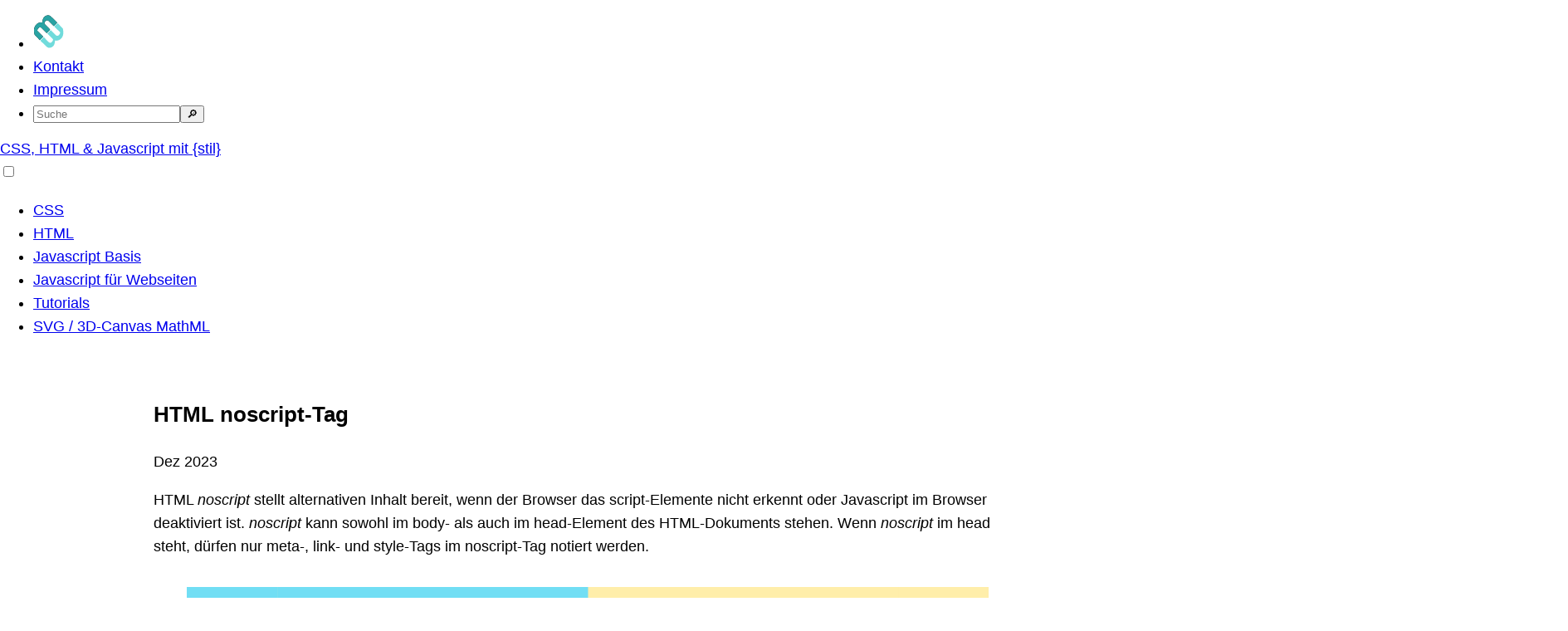

--- FILE ---
content_type: text/html; charset=UTF-8
request_url: https://www.mediaevent.de/html/noscript.html
body_size: 8045
content:
<!DOCTYPE html>
<html lang="de">
<head>
	<meta charset="utf-8">
	<link rel="canonical" href="https://www.mediaevent.de/html/noscript.html">
	<link rel="alternate" href="https://www.mediaevent.de/html/noscript.html" hreflang="de-DE">
	<title>HTML noscript-Tag – Fallback-Inhalt, wenn JavaScript nicht unterstützt wird | mediaevent.de</title>
	<meta name="description" content="Das noscript-Element stellt alternativen Inhalt (»Fallback«) für Browser zur Verfügung, die das script-Tag nicht erkennen oder in denen Javascript deaktiviert ist.">

<meta name="viewport" content="width=device-width,initial-scale=1.0,minimum-scale=1.0">
<meta name="color-scheme" content="light dark">

<link rel="stylesheet" type="text/css" media="screen" href="/dist/newstyle.css">

<script>var uuSymplr,allCookiesSymplr=document.cookie.split(";").map((e=>e.split("="))).reduce(((e,[i,o])=>({...e,[i.trim()]:decodeURIComponent(o)})),{});function createCookieSymplr(e,i){var o=e;if(void 0===(uuSymplr=allCookiesSymplr.uniqueUser)){let e=(Date.now()+window.navigator.userAgent+websiteSymplr).toString();uuSymplr=sha256(e),document.cookie=`uniqueUser=${uuSymplr};max-age=31536000;path=/;SameSite=Strict; Secure`}if(o){var u=allCookiesSymplr.uniqueUserLi;void 0===u&&(u=sha256(i),document.cookie=`uniqueUserLi=${u};max-age=31536000;path=/;SameSite=Strict; Secure`),uuSymplr=u}else document.cookie="uniqueUserLi=; max-age=0"}</script>
<script defer src="https://cdns.symplr.de/mediaevent.de/mediaevent.js"></script>

<link rel="apple-touch-icon" sizes="180x180" href="/apple-touch-icon.png">
<link rel="icon" type="image/png" sizes="32x32" href="/favicon-32x32.png">
<link rel="icon" type="image/png" sizes="16x16" href="/favicon-16x16.png">

<link rel="mask-icon" href="/safari-pinned-tab.svg" color="#5bbad5">
<meta name="msapplication-TileColor" content="#da532c">
<meta name="theme-color" content="#ffffff">

<script defer src="/dist/scripts.js"></script>

<style>
.demo {
	max-width: 360px;
	margin: auto;
	background: var(--me-dim-background);
	padding: 1rem;
}
</style>

<meta property="og:url" content="https://www.mediaevent.de/html/noscript.html">
<meta property="og:title" content="HTML noscript">
<meta property="og:description" content="Das noscript-Tag stellt alternativen Inhalt (»Fallback«) für Browser zur Verfügung, die das script-Tag nicht erkennen oder in denen Javascript deaktiviert ist.">
<meta property="og:type" content="website">
<meta property="og:image" content="https://www.mediaevent.de/html/svg/noscript.png">
<meta name="twitter:card" content="summary_large_image">
<meta name="twitter:domain" content="https://www.mediaevent.de">
<meta name="twitter:url" content="https://www.mediaevent.de/html/noscript.html">
<meta name="twitter:title" content="HTML noscript">
<meta name="twitter:description" content="Das noscript-Tag stellt alternativen Inhalt (»Fallback«) für Browser zur Verfügung, die das script-Tag nicht erkennen oder in denen Javascript deaktiviert ist.">
<meta name="twitter:image" content="https://www.mediaevent.de/html/svg/noscript.png">

<script type="application/ld+json">
{
"@context": "https://schema.org",
"@graph": [
	{
		"@type": "Article",
		"headline": "HTML noscript-Tag – Fallback-Inhalt, wenn JavaScript nicht unterstützt wird",
		"author": {
			"@type": "Person", "name": "U. Häßler", "url": "https://www.mediaevent.de/impressum.html"
		},
		"publisher": {
			"@type": "Organization","name": "MediaEvent",
			"logo": {
				"@type": "ImageObject",
				"url": "https://www.mediaevent.de/dist/mediaevent-logo.svg"
			}
		},
		"mainEntityOfPage": {
			"@type": "WebPage", "@id": "https://www.mediaevent.de/html/noscript.html"
		},
			
		"about": [
			{"@type": "Thing", "name": "Javascript in die Webseite einbinden",  "url":"https://www.mediaevent.de/html/script.html"},
			{"@type": "Thing", "name": "HTML template-Element – Vorlage für Javascript",  "url":"https://www.mediaevent.de/html/template.html"},
			{"@type": "Thing", "name": "HTML data: Maschinenlesbare Informationen",  "url":"https://www.mediaevent.de/html/data.html"}
		],
	
		"datePublished": "2008-05-12T12:00:00.000Z",
		"dateModified": "2025-12-30T00:00:00.000Z",
		"description": "Das noscript-Tag stellt alternativen Inhalt (»Fallback«) für Browser zur Verfügung, die das script-Tag nicht erkennen oder in denen Javascript deaktiviert ist.",
		"image": "https://www.mediaevent.de/html/svg/noscript.svg"
	},
	{
	"@type": "BreadcrumbList",
	"name": "Navigation Path",
	"itemListElement": [
		{
			"@type": "ListItem", "position": 1, "name": "Webdesign und Programmierung",
			"item": {
				"@type": "WebPage",
				"@id": "https://www.mediaevent.de/"
			}
		},
		{
			"@type": "ListItem", "position": 2, "name": "Javascript DOM (Document Object Model)",
			"item": {
				"@type": "WebPage",
				"@id": "https://www.mediaevent.de/javascript/document.html"
			}
		},
		{
			"@type": "ListItem", "position": 3,"name": "HTML noscript-Tag – Fallback-Inhalt, wenn JavaScript nicht unterstützt wird",
			"item": {
				"@type": "WebPage",
				"@id": "https://www.mediaevent.de/html/noscript.html"
			}
		}
	]}
]}
</script>


</head>
<body class="cat-html"> 
<layout-header>
	<div class="scroll-sentinel"></div>
	<div class="top-menu" id="top-menu">
		<ul class="reframe">
			<li><a href="/" rel="home"><img class="logo" src="/dist/mediaevent-logo.svg" width="40" height="40" alt="mediaevent logo"></a></li>
			<li><a href="/anfrage.html">Kontakt</a></li>
			<li><a href="/impressum.html">Impressum</a></li>
			<li>
				<form class="search" action="/scout/search.php" method="get">
					<input type="text" name="query" class="keyword" id="keyword" value="" placeholder="Suche" autocomplete="off">
					<button type="submit" class="button" value="Suche">🔎</button>
					<input type="hidden" name="search" value="1">
					<input type="hidden" name="s" value="1">
				</form>
			</li>
		</ul>
	</div>
	<header class="branding">
		<div class="site-title"><a href="/" rel="home">CSS, HTML &amp; Javascript mit {stil}</a></div>
	</header>
	<nav class="topbar">
		<input type="checkbox" id="hamburg">
		<label for="hamburg" class="hamburg">
			<span class="hamburg-line1"></span>
			<span class="hamburg-line2"></span>
			<span class="hamburg-line3"></span>
		</label>
		<ul class="drawer">
			<li class="menu-css"><a href="/css/">CSS</a></li>
			<li class="menu-html"><a href="/html/">HTML</a></li>
			<li class="menu-javascript-basis"><a href="/javascript/">Javascript <span>Basis</span></a></li>
			<li class="menu-javascript"><a href="/javascript/document.html">Javascript <span>für Webseiten</span></a></li>
			<li class="menu-tutorials"><a href="/tutorial/">Tutorials</a></li>
			<li class="menu-svg"><a href="/tutorial/svg.html">SVG / 3D-Canvas <span>MathML</span></a></li>
		</ul>
	</nav>
</layout-header>
<div id="spacer"></div>
	

<main>		
	<article class="entry-content">	
		<header class="entry-header">
			<h1>HTML noscript-Tag</h1>
			<time datetime="021-11-21T12:12:00.000Z">Dez 2023</time>
		
			<div class="excerpt">
				<p>HTML <em>noscript</em> stellt alternativen Inhalt bereit, wenn der Browser das script-Elemente nicht erkennt oder Javascript im Browser deaktiviert ist.
				<em>noscript</em> kann sowohl im body- als auch im head-Element des HTML-Dokuments stehen. Wenn <em>noscript</em> im head steht, dürfen nur meta-, link- und style-Tags im noscript-Tag notiert werden.</p>
			</div>
		
			<figure class="headsvg">
				<img src="svg/noscript.svg" width="966" height="444" alt="HTML noscript Tag wenn Javascript nicht aktiviert ist">
			</figure>
		</header>

		<section>
			<h2>Nur für Browser ohne Javascript</h2>
			<p>Wenn noscript im <em>head</em>-Elemente der Seite steht, dürfen nur <em>meta</em>-, <em>link</em>- und <em>style</em>-Tags im <em>noscript</em>-Tag notiert werden, 
			denn HTML erwartet in <em>head</em> nur metadata-relevante Elemente. Text, Bilder, Formulare, Button, Links gehört in den body.</p>

<pre>
&lt;head&gt;
	&lt;title&gt;Meine Seite&lt;/title&gt;
	&lt;noscript&gt;
		&lt;link rel="stylesheet" href="noscript.css"&gt;
		&lt;meta name="robots" content="noindex"&gt;
	&lt;/noscript&gt;
&lt;/head&gt;
</pre>

			<p>Mit einem noscript-Element im body-Element können alle HTML-Tags verwendet werden, die im body-Tag einer normalen Webseite stehen dürfen. 
			Der Inhalt des noscript-Elements wird aber nur angezeigt, wenn Javascript im Browser deaktivert ist oder der Browser keine Scripte ausführen kann.</p>
		</section>

		<section data-title="Beispiel">
			<h2>noscript-Beispiele</h2> 
			<p>Formulare werden häufig bereits clientseitig im Browser des Benutzers geprüft, um dem Benutzer das Ausfüllen zu erleichtern. Im noscript-Tag kann Benutzern, die Javascript deaktiviert haben, dass ihnen ohne Javascript ein komfortables Ausfüllen versagt bleibt.</p>
			<p>Ein anderes Beispiel: Browsern, in denen JavaScript deaktiviert ist, oder die von Haus aus keinen Script-Support bieten, wird eine Select-Liste geboten. Wenn der Benutzer eine Option ausgewählt hat, wird er direkt auf die Seite geleitet.</p> 

<pre class="html">
&lt;script type="text/javascript"&gt; 
   const show = document.getElementById('showscript');
   …
&lt;/script&gt; 
&lt;!-- Für Browsern ohne Script-Unterstützung --&gt;
&lt;noscript&gt; 
   &lt;ul&gt; 
      &lt;li&gt;&lt;a href="script.html"&gt;Das script-Tag&lt;/a&gt; &lt;br /&gt;&lt;/li&gt;
      &lt;li&gt;&lt;a href="object.html"&gt;Das object-Tag&lt;/a&gt; &lt;br /&gt;&lt;/li&gt;
      &lt;li&gt;&lt;a href="select.html"&gt;Das select-Tag&lt;/a&gt; &lt;br /&gt;&lt;/li&gt;
   &lt;/ul&gt; 
&lt;/noscript&gt; 
</pre>

			<div class="demo">
			<p><strong>Darstellung</strong></p> 
			<div id="showscript"></div>
			</div>

			<noscript> 
				<ul> 
					<li><a href="/html/script.html">Das script-Tag</a> <br></li>
					<li><a href="/html/object.html">Das object-Tag</a> <br></li>
					<li><a href="/html/select.html">Das select-Tag</a> <br></li>
				</ul> 
			</noscript> 

<script>
const mediaQuery = window.matchMedia('print');
mediaQuery.addListener(function(mql) {
    if(mql.matches) {
        console.log('before print');
        document.querySelector (".navy").style = "";
        document.querySelector ("#showscript").remove;
    }
    else {
        console.log('after print');
    }
});
</script>

			<p>JavaScript deaktivieren, um die unterschiedliche Darstellung zu sehen: Dann würde die vollständige Liste eingeblendet.</p>
			<p>Das noscript-Tag ist beim Druck der Seite allerdings keine Lösung, denn die Browser führen JavaScript aus, bevor die Seite gedruckt wird.</p>
		</section>

		<section data-title="Script-Support entdecken">
			<h2>Script-Support entdecken</h2>
			<p>Heute deaktiviert kaum jemand Javascript im Browser und wir können davon ausgehen, dass 95% der Besucher Javascript aktiviert haben. 
			Nur in wenigen Umgebungen ist ein noscript-Tag wirklich noch sinnvoll, z.B. für Analytics, Tag Manager und Consent-Tools.</p>
			<p>Dabei muss man sich darüber im Klaren sein, dass <em>noscript</em> eine schwache Methode ist, um fehlende Script-Unterstützung zu erkennen. 
			Es kann durchaus sein, dass Script-Inhalt schon durch Proxie-Filter eliminiert oder durch die Firewall blockiert wird. Dann denkt der Browser, dass er Scripte erkennt und der Inhalt des noscript-Tags wird gar nicht erst angezeigt.</p>
			<p>Die beste Praxis ist immer noch, Javascript für Verbesserungen der Benutzeroberfläche zu benutzen (Progressive Enhancement), aber nicht für die Darstellung des Inhalts.</p>
			<p>Es gibt praktikablere Methoden, fehlende Script-Unterstützung zu erkennen. Das ist fast schon ein Standard: In das öffnende body-Tag wird class="no-js" eingesetzt und mit Javascript entfernt.</p>
			<p>Ist <em>class="no-js"</em> vorhanden, dann haben wir keinen Script-Support und können Inhalt durch CSS einblenden.</p>


		</section>

		<nav>
			<h2>Mehr zum Javascript-Einsatz in Formularen</h2>
			<ul itemscope itemtype="http://www.schema.org/SiteNavigationElement">
				<li itemprop="name"><a itemprop="url" href="/javascript/tutorial.html">Javascript Tutorial für Einsteiger</a> Hallo Welt!</li>
				<li itemprop="name"><a itemprop="url" href="/javascript/formulare-http.html">Wie funktionieren HTML-Formulare?</a> </li>
				<li itemprop="name"><a itemprop="url" href="/javascript/formulare.html">Formulare mit Javascript prüfen</a></li>
			</ul>
		</nav>
		<aside>
			<h3>Externe Quellen</h3>
			<ul>
				<li><a href="https://www.techonthenet.com/html/elements/noscript_tag.php">HTML: &lt;noscript&gt; tag</a> auf techonthenet.com</li>
				<li><a href="https://www.w3.org/html/wiki/Elements/noscript">Elements/noscript</a> auf /www.w3.org</li>
				<li><a href="https://www.tutorialrepublic.com/html-reference/html-noscript-tag.php">HTML &lt;noscript&gt; tag</a> auf tutorialrepublic.com</li>
			</ul>
		</aside>
	</article> <!-- entry-content -->
	<!--sphider_noindex--><!-- begin secondary -->
<div class="secondary">

<div class="adds topadds" aria-hidden="true">
	<div id="mediaevent_mr_1"></div>
</div>

<div>
<nav id="nav_menu">
<header>
	<svg class="imgfx" width="100%" height="100%" viewBox="0 0 320 66">
	<title>Sitemap HTML 24-06-20</title>
	<g stroke="#000" stroke-width="6px"><path d="m 10,6 100,0"></path><path d="m 30,31 80,0"></path><path d="m 50,56 60,0"></path></g>
	<g font-weight="bold" letter-spacing="1px"><text x="130" y="16">SITEMAP</text><text x="130" y="46">HTML</text></g>
	</svg>
</header>
			
<h4>HTML-Elemente – Struktur / Attribute</h4>
<ul class="open">
	<li><a href="/html/">Grundlagen: HTML-Elemente und Struktur</a>
	<li><a href="/html/template-html-vorlage.html">HTML-<i>doctype, head und body</i></a>
	<li><a href="/html/inline-block-void.html">Korrektes valides HTML</a>
	<li><a href="/html/html-browser-formatierung.html">Formatierung durch den Browser</a>
	<li><a href="/html/nesting-verschachteln.html">HTML-Elemente <i>verschachteln</i> (Nesting)</a>
	<li><a href="/html/attribute-referenz.html"> HTML-<i>Attribute</i></a>
	<li><a href="/html/kernattribute.html"><i>id, class, style</i> Attribute</a>
	<li><a href="/html/dir.html">Übersetzungen, Mehrsprachigkeit: <i>dir</i> Laufrichtung des Textes</a>
	<li><a href="/html/attribute.html">Attribute <i>decoding, loading, hidden, download</i></a>
	<li><a href="/html/html5-tags.html">Liste der <i>HTML-Elemente</i></a>
	<li><a href="/html/custom-elements.html"><i>Custom Elements</i> Eigene HTML-Elemente</a>
	<li><a href="/html/manifest.html"><i>HTML Manifest</i> Application Cache</a>
</ul>

<h4>head und Metadaten</h4>
<ul>
	<li><a href="/html/doctype.html">HTML <i>Doctype</i></a>
	<li><a href="/html/html.html"><i>html</i> Wurzelelement des Dokuments</a>
	<li><a href="/html/head.html"><i>head</i> Kopf des Dokuments</a>
	<li><a href="/html/meta.html"><i>meta-Tag</i> Informationen zum Dokument</a>
	<li><a href="/html/meta-viewport.html"><i>meta name=viewport</i> Anzeigebereich mobiler Geräte</a>
	<li><a href="/html/meta-cache.html">Cache löschen <i>meta cache-control, expires, meta</i></a>
	<li><a href="/html/json-ld.html"><i>JSON-LD</i> Metadaten in einem Bündel</a>
	<li><a href="/html/link.html"><i>link-Tag</i> CSS-Datei einbinden, Kanonische URL bestimmen</a>
	<li><a href="/html/title.html"><i>title-Tag</i> Die wichtigste Überschrift</a>
	<li><a href="/html/style.html"><i>style-Tag</i> CSS im head einbinden </a>
	<li><a href="/html/base.html"><i>base</i> Basis-Adresse (URL)</a>
</ul>

<h4>Inhalt strukturieren und gliedern</h4>
<ul>

	<li><a href="/html/body.html"><i>body</i> Sichtbarer Bereich der HTML-Seite</a>
	<li><a href="/html/html-section-header.html">Struktur <i>article, section, header</i></a>
	<li><a href="/html/footer.html"><i>footer</i> nicht das Letzte</a>
	<li><a href="/html/h.html"><i>h</i> Überschriften h1, h2, h3, h4, h5 und h6</a>
	<li><a href="/html/aside.html"><i>aside</i> »Am Rande«</a>
	<li><a href="/html/main.html"><i>main</i> Hauptinhalt der Seite</a>
	<li><a href="/html/nav.html"><i>nav</i> Container für Navigationsmenüs</a>
	<li><a href="/html/address.html"><i>address</i> Hervorhebung von Adressen</a>
	<li><a href="/html/ul.html"><i>ul</i> ungeordnete Liste</a>
	<li><a href="/html/ol.html"><i>ol</i> automatisch nummerierte Liste</a>
	<li><a href="/html/menu.html"><i>menu</i> Toolbar / Werkzeugleiste</a>
</ul>

<h4>Inhalt gruppieren</h4>
<ul>
	<li><a href="/html/blockquote.html"><i>blockquote</i> Ausführliches Zitat</a>
	<li><a href="/html/br.html"><i>br</i> Zeilenumbruch ohne Formatwechsel</a>
	<li><a href="/html/details.html"><i>details</i> Interaktives Element </a>
	<li><a href="/html/dialog.html"><i>dialog</i> Interaktives Element </a>
	<li><a href="/html/div.html"><i>div</i> Behälter für Inhalte</a>
	<li><a href="/html/dl.html"><i>dl</i> Definitionslisten</a>
	<li><a href="/html/figure-figcaption.html"><i>figure figcaption</i> Abbildungen</a>
	<li><a href="/html/hr.html"><i>hr</i> Horizontale Linie</a>
	<li><a href="/html/p.html"><i>p</i> Absatz in einem Text</a>
	<li><a href="/html/pre.html"><i>pre</i> vorformatierter Text</a>
	<li><a href="/html/table.html"><i>table</i> HTML-Tabellen</a>
	<li><a href="/html/td.html">td / th • Tabellenzellen</a>
	<li><a href="/html/caption.html">caption • Überschrift einer Tabelle</a>
	<li><a href="/html/col-colgroup.html"><i>colgroup, col</i> Tabellenspalten gruppieren</a>
	<li><a href="/html/tbody.html">thead, tfoot, tbody • Tabellen strukturieren</a>
</ul>

<h4>Text hervorheben </h4>
<ul>
	<li><a href="/html/a.html"><i>a</i> Link (Ankertag)</a>
	<li><a href="/html/a-download.html"><i>a download, mailto, tel</i></a>
	<li><a href="/html/span.html"><i>span</i> organisiert Inline-Elemente</a>
	<li><a href="/html/em.html"><i>em, strong, i und b</i> Betonung, fett und kursiv</a>
	<li><a href="/html/dfn.html"><i>dfn und var</i> Definitionen und Variablen </a>
	<li><a href="/html/mark.html"><i>mark</i> relevant im aktuellen Zusammenhang</a>
	<li><a href="/html/time.html"><i>time</i> | Zeitangaben</a>
	<li><a href="/html/del.html"><i>del, ins</i> gelöscht, geändert</a>
	<li><a href="/html/sub.html"><i>sub</i> + <i>sup</i> hoch-/tiefstellen</a>
	<li><a href="/html/small.html"><i>small</i> kurzer Hinweis</a>
	<li><a href="/html/abbr.html"><i>abbr</i> Abkürzung</a>
	<li><a href="/html/cite.html"><i>cite</i> Zitat (inline)</a>
	<li><a href="/html/code.html"><i>code</i>, dfn, var • technischer Text</a>
</ul>

<h4>Bilder, Grafik, Video, iframe</h4>
<ul>
	<li><a href="/html/img.html"><i>img</i> Bilder in Webseiten einfügen</a>
	<li><a href="/html/srcset.html"><i>srcset</i> img-Attribut für versch. Monitore</a>
	<li><a href="/html/picture.html"><i>picture</i> Container für alternative Bildgrößen</a>
	<li><a href="/html/video-audio.html"><i>Video / Audio</i> für Webseiten</a>
	<li><a href="/html/video-tracks.html"><i>HTML Video-Tracks </i> – Untertitel</a>
	<li><a href="/html/object.html"><i>object</i> Medien anzeigen</a>
	<li><a href="/html/area-map.html"><i>area map</i> Bild in Image Map unterteilen </a>
	<li><a href="/html/iframe.html"><i>iframe</i> • Inline-Fenster</a>
	<li><a href="/html/frameset.html">frame • frameset • noframes <i>(nicht HTML5)</i></a>
</ul>

<h4>Formulare und Eingabefelder</h4>
<ul>
	<li><a href="/html/form.html"><i>form</i> HTML-Formular</a>
	<li><a href="/html/input.html"><i>input</i> Formular – Eingabefeld</a>
	<li><a href="/html/range.html">input type <i>range</i></a>
	<li><a href="/html/input-attribute.html"><i>Attribute</i> für input-Elemente</a>
	
	
	<li><a href="/html/textarea.html"><i>textarea</i> Feld für lange Texte</a>
	<li><a href="/html/input-pattern.html"><i>input pattern</i> Formulare validieren</a>
	<li><a href="/html/input-checkbox.html">input <i>checkbox, radio, image, button</i></a>
	<li><a href="/html/input-type-file.html">input type <i>file</i> – Datei-Upload</a>
	<li><a href="/html/input-date.html">input type <i>date / time</i> – Kalender</a>
	<li><a href="/html/form-input.html">input type <i>color, number</i> – Picker</a>
	<li><a href="/html/button.html"><i>button</i> Schaltfläche</a>
	<li><a href="/html/submit.html"><i>type=submit</i> Formular absenden</a>
</ul>

<h4>Weitere Formular-Elemente</h4>
<ul>
	<li><a href="/html/select.html"><i>select</i> Auswahlliste </a>
	<li><a href="/html/option.html"><i>option / optgroup</i> Optionen einer Selectliste</a>
	<li><a href="/html/label.html"><i>label</i> Name eines Formularelements</a>
	<li><a href="/html/form-attribute.html">input <i>placeholder, autofocus</i></a>
	<li><a href="/html/progress.html"><i>progress, meter, output</i> Benutzerhilfen</a>
	
	<li><a href="/html/autocomplete.html"><i>autocomplete</i> Automatisches Vervollständigen</a>
	<li><a href="/html/html-formular-beispiel.html">Beispiel <i>HTML-Formular</i> und PHP-Skript</a>
	<li><a href="/html/input-datalist.html">input und <i>datalist</i> Auswahl von Werten vorgeben</a>
	<li><a href="/html/fieldset.html">fieldset / legend • Eingabefelder gruppieren</a>
</ul>

<h4>Scripting</h4>
<ul>
	<li><a href="/html/script.html"><i>script</i> Script in HTML einbinden</a>
	<li><a href="/html/template.html"><i>template-Tag</i> Vorlage für Scripte</a>
	<li><a href="/html/data.html"> <i>data</i> Maschinenlesbare Inhalte</a>
	<li><a href="/html/noscript.html"><i>noscript</i> Browser ohne Javascript</a>
	<li><a href="/html/canvas.html"><i>canvas</i> Zeichnen mit Javascript</a>
</ul>
</nav><!-- nav-menu-3 -->

<!-- Anzeige -->
	<div class="adds bottomadds">
		<div id="mediaevent_mr_2"></div>
	</div>
</div>

<div class="adds underadds">
	<div id="mediaevent_lb_1"></div>
</div>

</div><!-- secondary --><!--/sphider_noindex-->

</main> <!-- content -->


<script> 
var show = document.getElementById('showscript');		
var opt1 = document.createElement('option'); 
var opt2 = document.createElement('option');
var opt3 = document.createElement('option');
opt1.appendChild(document.createTextNode(" Das script-Tag "));
opt2.appendChild(document.createTextNode(" Das object-Tag "));
opt3.appendChild(document.createTextNode(" Das select-Tag "));
	
var sel = document.createElement('select');
sel.appendChild(opt1); 
sel.appendChild(opt2); 
sel.appendChild(opt3); 
show.appendChild(sel);
	
opt1.setAttribute('value', "script.html");
opt2.setAttribute('value', "object.html");
opt3.setAttribute('value', "select.html");
	
sel.onchange = function() {
	if (this.value) location.href = this.value;
}
</script>

<div class="search-field">
<div style="max-width:400px; margin: auto">
<img decoding="async" src="/scout/svg/search.svg" width="1449" height="930" alt="Suchen auf mediaevent.de">
</div>
	<search-field>
		<form action="/scout/search.php" method="get">
			<input type="text" name="query" class="keyword" id="keyword" size="40" value="" autocomplete="off">
			<input type="submit" class="button btn" value="Suchen"><br><br>
			<input type="hidden" name="s" value="1">
			<input type="hidden" name="search" value="1">
		</form>
	</search-field>
</div>

<div class="bottom">
	<div class="adds underadds">
	</div>
	<div class="scrollup" title="Nach oben scrollen">
		<a href="#top-menu" style="width:240px;height:80px;display:inline-block" title="Nach oben scrollen">
		<img loading="lazy" src="/dist/scroll-up.svg" width="70" height="70" alt="Maus zeigt nach oben">
		</a>
	</div>
</div>

<footer>
	<div class="footer-cols">
		<div class="cols" id="social">
			<p>Wenn Sie einen Kommentar in ihrem Social Media-Account posten möchten, öffnet sich ein neues Fenster beim jeweiligen Dienst.</p>
			<div class="socialicons">
				<img id="soface" loading="lazy" src="/dist/soface.svg" width="308" height="308" alt="Facebook-Icon">
				<img id="sotwit" loading="lazy" src="/dist/x.svg" width="308" height="308" alt="X-Icon">
				<img id="sopint" loading="lazy" src="/dist/sopint.svg" width="308" height="308" alt="Pinterest-Icon">
			</div>
		</div>
		<div class="cols">
			<p><a href="/anfrage.html">Fragen, Meinungen, Anregungen? <br>Als Flaschenpost, traditionell oder per Brieftaube willkommen.</a></p>
			<a href="/anfrage.html" id="conicons">
			<picture class="kocon">
				<source srcset="/dist/mailme.svg" media="(prefers-color-scheme: dark)">
				<source srcset="/dist/mailme-light.svg" media="(prefers-color-scheme: light)">
				<img loading="lazy"  width="228" height="50" alt="Sag was dazu" src="/dist/mailme-light.svg">
			</picture>
			</a>
		</div>
	</div>
</footer>

<footer class="colofon">
	<div class="footer-cols">
		<div class="cols">Webdesign + Programmierung U. Häßler 
			<ul style="width:280px;"> 
				<li><a href="/impressum.html">Impressum</a>
				<li><a href="/datenschutz.html">Datenschutz</a>
				<li><a href="#" onclick="window._sp_.gdpr.loadPrivacyManagerModal(233883)">Cookie-Einstellungen überarbeiten</a></li>
			</ul>
		</div>
		<div class="cols">2002-2026 mediaevent.de</div>
	</div>
</footer>
<link media="print" rel="stylesheet" type="text/css" href="/dist/print.css">
<div id="lastline"></div>





</body>
</html>


--- FILE ---
content_type: text/css
request_url: https://www.mediaevent.de/dist/newstyle.css
body_size: 4194
content:
:root {
	color-scheme: light dark; /* both supported */
	--me-background: #fff;
	--me-color: hsl(185,60%,50%);
	--me-header-color: hsl(185,60%,30%);
	--me-xxlight-color: hsl(185,40%,85%);
	--pre-background: repeating-linear-gradient(#efefef,#efefef 20px, white 20px, white 40px);
	--pre-border: #ccc;
	--pre-html-background: ivory;
	--me-highlight: firebrick;
	--me-text-color: #333;
	--me-dim: #666;
	--me-dim-background: #eee;
	--me-deep-background: cornflowerblue;
	--me-link: hsl(271,90%,20%);
	--me-link-visited: hsl(271,90%,30%);
	--me-link-hover: hsl(290,90%,40%);
	--shadow-deep: #ccc;
	--me-error-bg: mistyrose;
	--me-error-color: firebrick;
}

@media (prefers-color-scheme: dark) {
	:root {
		--me-background: #333;
		--me-color: hsl(185,70%,40%);
		--me-header-color: hsl(185,60%,70%);
		--me-xxlight-color: hsl(185,40%,85%);
		--pre-background: repeating-linear-gradient(#444,#444 20px, #333 20px, #333 40px);
		--pre-border: #888;
		--pre-html-background: #444;
		--me-highlight: gold;
		--me-text-color: #eee;
		--me-dim: #ccc;
		--me-dim-background: #444;
		--me-deep-background: cornflowerblue;
		--me-link:pink;
		--me-link-visited: seashell;
		--me-link-hover: mistyrose;
		--shadow-deep: #000;
	}
}

html {scroll-behavior: smooth}
.skip-link {display:none}

body {
	font-family: -apple-system, BlinkMacSystemFont, "Open Sans", Roboto, "Helvetica Neue", Arial, sans-serif;
	margin: 0;
	font-weight: 300;
	background: var(--me-background);
	
	line-height: 1.6;
	font-size: 1.1rem;
		
	@media (prefers-color-scheme: dark) {
		-webkit-font-smoothing: antialiased;
		-moz-osx-font-smoothing: grayscale;
	}

	@media (max-device-width: 480px) {
		& { -webkit-text-size-adjust: 100% }
	}
}

body>img {
	display: none;
}

b {
	font-weight: 500;
}

& a {
	text-decoration-style: dotted;
	text-decoration-thickness: 1px;
	color: var(--me-link);
	
	&:visited {
		color: var(--me-link-visited);
	}
	
	&:hover {
		color: var(--me-link-hover);
	}
}

& .cat-css .menu-css  {
	background: var(--me-color) !important;
	border-block: 1px solid gray;
}

& .cat-html .menu-html {
	background: var(--me-color) !important;
	border-block: 1px solid gray;
}

& .cat-js-basis .menu-javascript-basis  {
	background: var(--me-color) !important;
	border-block: tomato;
}

& .cat-js-web .menu-javascript {
	background: var(--me-color) !important;
	border-block: tomato;
}

& .cat-tutorial .menu-tutorials  {
	background: var(--me-color) !important;
	border-block: tomato;
}

& .cat-svg .menu-svg  {
	background: var(--me-color) !important;
	border-block: tomato;
}

& img {
	max-width: 100%;
	height: auto;
}

& kbd {
	background: #efefef;
	color: #000;
	padding: 1px 4px;
	border-radius: 6px;
	border: 1px solid silver;
	text-transform: uppercase;
	font-size: 0.9rem;
}

#spacer {
	height: 0;
	overflow: hidden;
}

/***********************************************************************************

console, code

***********************************************************************************/
.codebox p {
	background: var(--me-deep-background);
	margin-bottom: 0;
	padding-left: 6px;
	box-sizing: border-box;
	font-size: 0.8;
	line-height:1.2;
	color: #fff;
}

.codebox pre {
	margin-top: 0;
}

pre {
	margin-top: 0;
	
	&.copysel {
		position: relative;
		cursor:pointer;
	}
}

pre, .grayframe {
	border-block:2px solid var(--pre-border);
	overflow:auto;
	background-image: var(--pre-background);
	font-size:0.8rem;
	line-height:20px;
	font-family: Menlo, 'Roboto Mono', 'Andale Mono', 'Lucida Console', monospace;
	color: var(--pre-color);
	tab-size:3;
	-moz-tab-size:3;
	padding-left:6px;
	margin-top: 2rem;
	margin-bottom: 2rem;

	&.console {
		margin-top: 0px;
		background-image: url("/javascript/svg/chrome-console-bar.svg");
		background-position-y: top;
		background-repeat: no-repeat;
		background-color: var(--me-dim-background);
		border-bottom: 1px solid silver;
		border-left: 1px solid silver;
		border-right: 1px solid silver;
		border-top: none;
		padding: 32px 0 0 6px;
	}
	&.html {
		background: var(--pre-html-background);
		padding: 4px 4px;
		
		&::before {
			content: "HTML";
			display:block;
			background: var(--pre-border);
			color: var(--me-text-color);
			padding-left: 0.5rem;
			margin-bottom: 0.5rem;
			letter-spacing: 1px;
		}
	}
	&.css {
		background: var(--pre-html-background);
		padding: 4px 4px;
		
		&::before {
			content: "CSS";
			display:block;
			background: var(--pre-border);
			color: var(--me-text-color);
			padding-left: 1rem;
			margin-bottom: 0.5rem;
		}
	}
}

layout-header {
	display:block; 
	.scroll-sentinel {
		position: absolute;
		top: 80px;
		height: 1px;
	}

	.top-menu {
		margin-bottom: 1rem;
		letter-spacing: 1px;
		background: #111;
		height: 86px;
		display: flex;
		flex-direction: column;
		justify-content: center;
		

		position: fixed;
		top: 0;
		width: 100vw;
		z-index:10;
		overflow:hidden;
		transition: height 0.2s ease;

		
		&.is-small {
			height: 48px;
		}
		
		img.shrink {
			transition: transform 0.35s ease;
			transform-origin: center center;
		}
		
		&.is-small .logo {
		  transform: scale(0.7);
		}

		.reframe {
			list-style-type: none;
			margin: 0 auto 0 auto;
			width: 95vw;
			
			
			@media (max-width: 699px) {
				display: flex; 
				margin-left: -0.5rem;
				li:nth-child(1) { max-width: 80px; };
				li:nth-child(2) {display: none};
				li:nth-child(3) {display: none};
			}
			
			@media (min-width: 700px) {
				max-width:720px;
				display: grid;
				& {grid-template-areas: "logo kontakt impressum search";}

    			gap: 28px;
    			li:nth-child(2),
				li:nth-child(3) {font-size: 1.1rem; };
				li:nth-child(4) {min-width: 280px };
			}
			
			@media (min-width: 920px) {
				max-width:880px;
				li:nth-child(4) {min-width: 340px };
			}

			padding-left: 1em;
			justify-content:center;
			place-content:center;

			li {
				line-height: 1;
				height: 34px;

				display:flex;
				flex-direction: column;
				justify-content: center;
			}
			li:first-child{
				padding-right:1rem;
			}

			a { 
				text-decoration: none;
				text-transform: uppercase;
				font-size: 1rem;
				color: white;
			}
		}

		@media (max-width:500px) {
			a[href="/anfrage.html"] { display: none; }
			a[href="/impressum.html"] { display: none; }
		}
	}
	.branding {
		margin-bottom: 2rem;
		text-align: center;
		margin-top: 100px; /** um unter dem schwarzen Balken oben zu liegen **/

		& .site-title a {
			font-size: clamp(1rem, -0.60rem + 8.00vw, 2.2rem);
			text-decoration: none;
			color: var(--me-color);
		}
	}

	.topbar { 
		input#hamburg {display:none}
		
		.drawer { list-style-type: none; padding-left: 0;}
		
		@media (max-width: 920px) {
			& .drawer {
				position: absolute;
				width:100%;
				transform: translateX(-102%);
				background: hsla(0,0%,0%,0.75);
				
				& li {
					height: 2.6rem;
					padding-left: 1rem;
					display: flex; 
					flex-direction: column;
					justify-content: center;
					border-bottom: 1px solid white;
					box-sizing: border-box;
					margin-bottom: 6px;
					font-size: 1.6rem;
					
					& a {
						color: white;
						font-size: 1.1rem;
						text-decoration: none;
						padding-top: 4px;
						padding-bottom: 4px;
					}
					&:last-child {
						border: none;
					}
				}
			}
			
			& label.hamburg {
				display: block;
				background: #555;
				width: 80px;
				height: 56px;
				position: relative;
				margin: auto;
				
				.hamburg-line1 {top:12px}
				.hamburg-line2 {top:24px}
				.hamburg-line3 {top:36px}
				.hamburg-line1,
				.hamburg-line2,
				.hamburg-line3 {
					position: absolute;
					left:12px;
					height: 5px;
					width: 56px;
					background: #fff;
					transition: transform 0.5s;
					transform-origin: center;
				}
			}

			#hamburg:checked + .hamburg .hamburg-line1{transform: translateY(12px) rotate(-45deg);}
			#hamburg:checked + .hamburg .hamburg-line2{opacity:0;}
			#hamburg:checked + .hamburg .hamburg-line3{transform: translateY(-12px) rotate(45deg);}
		
			#hamburg:checked ~ .drawer {
				transform: translateX(0%);
				transition: transform 0.5s;
			}
		}
		
		@media (min-width: 921px) {
			background: var(--me-xxlight-color);
			.drawer {
				display: flex;
				max-width: 1300px;
				margin: 0 auto 2rem auto;
				border-top: 1px solid var(--me-color);
				border-bottom: 1px solid var(--me-color);
				z-index: 1000;

				li {
					display: flex;
					flex-direction: column;
					text-align: center;
					padding-top: 0.5rem;
					box-sizing: border-box;
					font-size: clamp(1rem, 0.8rem + 1.30vw, 1.1rem);
					background: var(--me-xxlight-color);
					border-right: 1px solid var(--me-color);
					height: 86px;
					width: 16.6%;
				&:first-child {
					border-left: 1px solid var(--me-color);
				}

					& a {
						font-size: 1.2em;
						text-decoration: none;
						color: black;
					}
				}
			}
		}
	}
} /** **/

form.search {
	position: relative;
	display:flex;
	align-items: center;
	max-width: 300px;
	justify-content: start;
	input,
	button {
		box-sizing: border-box;
		height: 32px;
		-webkit-appearance: none; /* Safari: Standarddarstellung weg */
		appearance: none;
		border: none;
		margin-left: -5px;
		line-height: 1;
		font-size: 14px;
		padding-left: 1rem;
		background: white;
	}
	
	button {
		display: inline-block;
		border-top-right-radius: 4px;
		border-bottom-right-radius: 4px;
	}
	
	/* Eingefügt für ein Suchfeld oben im top-menu */
	input.keyword {
		padding-right: 0.5rem; /* Platz für den Button */
		padding-left: 0.5rem;
		height: 2rem;
		max-width: 250px;
		font-size: 1.2rem;
		border-top-left-radius: 4px;
		border-bottom-left-radius: 4px;
	}
}

.entry-header {
	margin: 1rem auto;
	max-width: 960px;
	display: grid;
	grid-template-columns: 1fr;
	grid-template-areas: "heading"
						 "timestamp" 
						 "excerpt" 
						 "figure" 
						 "sitelinks";
	
	& h1 {
		grid-area: heading;
		font-size: clamp(1rem, -0.60rem + 7.00vw, 1.7rem);
		font-weight: 400;
		margin-bottom: 0;
		overflow: hidden;
		line-height: 1.4cap;
		margin: 1rem 0;
		text-wrap: balance;
	}
	
	& time {
		grid-area: timestamp;
		display: inline-block;
		margin: 0.5rem 0 0.5rem 0;
	}
	
	& figure { 
		grid-area: figure;
		max-width: 960px;
		margin-bottom: 1rem;
	}
	
	& .excerpt {
		grid-area: excerpt;
		margin: 0;
	}
	
	& #sitelinks {
		grid-area: sitelinks;
		max-width:200px;
		margin: 2rem auto;
	}
	
	@media (min-width: 1380px) {
		border-bottom: 1px dotted darkcyan;
		padding-bottom: 1rem;
		margin: 0 0 0 auto;
		height: 605px;
		max-width: 920px;
		margin-right: 30px;
		
		& #sitelinks {
			display:none;
		}
		h1, time, .excerpt, .headsvg {

			margin: 0rem 0rem;
			/**border-right: 1px dotted silver;**/
		}
		
		& .headsvg { 
			max-width: 100%;
			display: flex;
			flex-direction: column;
			align-self: end;
			justify-content: end;
			
			& img { aspect-ratio: 966/444; }
		}
	
		& .excerpt { 
			margin: 0rem;
			
			p {
				margin-top: 0;
			}
		}

		& a[title="Sitemap"] { display: none; }
	}
}

@media (prefers-color-scheme: dark) {	
	.imgfx { filter: invert(100%) }
}

.scrollbar {
	text-align: right;
	color: silver;
	margin-top: -1.5rem;
	font-size: 0.9rem;
}

main {
	margin: 2rem auto 2em auto;
	padding: 0 1rem;
	max-width: 910px;
	
	& section {
		&:first-of-type {
			margin-top: 3rem;
		}
		margin-bottom: 3rem;
		& p {
			font-size: 1.2rem;
		}
	}

	& .btn {
		padding: 4px; 
		text-transform: uppercase;
		border-radius: 4px;
		border:1px solid silver;
		letter-spacing: 1px;
		cursor:pointer;
		font-size:1rem;
		color: #000;
		background:var(--me-dim-background);
		color: var(--me-text-color);
	}
	
	& .compare {
		font-size: smaller;
		border-collapse: collapse;
		margin: 2rem auto; 
		& th { font-weight: 400; background: var(--me-dim-background); }
		& td, & th { padding: 3px 6px; text-align: left; vertical-align: top; border: 1px solid var(--me-dim-background) }
		& code { font-size: 0.9rem}
	}

	& .entry-content a:not(h2)[href^="https://"]:before {
		content: "➚ ";
	}

	& h2 {
		font-size: clamp(1rem, 0.00rem + 5.00vw, 1.4rem);
		font-weight: 400;
		margin-top: 2rem;
		border-bottom: 2px solid var(--me-header-color);
		text-wrap: balance;
		color: var(--me-header-color);
	} 
	
	& figure {
		margin-left: 0;
		margin-right: 0;
		margin-bottom: 2rem;
		&.svginside {
			margin: 1rem auto 2rem auto;
		}
	}
	& figcaption {
		font-size: 1rem;
		line-height: 1.3;
	}
	
	& h3 {
		font-weight: 400;
		margin-top: 0.5rem;
	}

	& h4 {
		font-size: clamp(1rem, 0.91rem + 0.44vw, 1.1rem);
		font-weight: 400;
		margin-bottom: 0.1rem;
		margin-top: 0.5rem;
		cursor: pointer;
		&::before { content: "▶ " }
	}
	
	& .rangeSlider {
		appearance: none;
		background-color:#9CAFBC;
		height:12px;width:100%;
		border-top-left-radius:10px;
		border-top-right-radius:10px;
		border-bottom-left-radius:10px;
		border-bottom-right-radius:10px;

		&::-webkit-slider-thumb {
			appearance: none;
			background-color:var(--me-xxlight-color);
			height:30px;width:30px;
			border-radius:50%;
			border: 1px solid var(--me-color);
		}

		&::-moz-range-thumb {
			appearance: none;
			background-color:var(--me-xxlight-color);
			height:30px;
			width:30px;
			border-radius:50%;
			border: 1px solid var(--me-color);
		}
	}

	& .secondary {
		@media (max-width: 1379px) {
			li { 
				font-size: 1.2rem; 
				margin-bottom: 0.8rem;
			}
			
			h4 {
				font-size: 1.4rem;
			}
		}
		@media (min-width: 1380px) {
			li {
				font-size: 1rem; 
				margin-bottom: 0.4rem;
			}
			#nav_menu {
				margin-top: 2rem;
			}
			
			header {
				display: none;
			}
		}
		max-width: 970px;
		margin: 2rem auto;
		display:flex;
		flex-direction: column;

		& nav {
		
			& header {
				max-width:200px;
				margin: 1rem auto;
			}
		}

		& i {font-style: normal}
		
		& ul {
			max-height: 0;
			height: 600px;
			overflow: hidden;
			transition: 1s all;
			padding-left: 0;
			margin-top:0.4rem;
			margin-bottom: 0;
		}
		
		& li {
			overflow: hidden;
			display: -webkit-box;
			-webkit-line-clamp: 1;
			-webkit-box-orient: vertical;

			& a {
				display: inline-block;
				width: 100%;
				border-left: 4px solid var(--me-link);
				padding-left: 8px;
				text-decoration: none;
			}
		}

		& .open {
			max-height: 600px;
			transition: 1s all;
		}
	}
	
	& .highlight {
		color: var(--me-highlight);
		fill: var(--me-highlight);
	}
	
	& .error {
		color: var(--me-error-color);
		background-color: var(--me-error-bg);
	}

	@media (min-width: 1380px) {
		max-width: 100%;
		display: grid;
		grid-template-columns: calc(50% - 649px + 980px) 40px 348px calc(50% - 649px);
		grid-template-areas: "entry-content . secondary .";

		& .entry-content {
			border-right: 1px dotted darkcyan;
			grid-template-columns: calc(100% - 980px) 980px;
			grid-area: ". entry-content";

			section, aside, nav {
				width: 920px;
				padding-right:40px;
				float: right;
			}

			& section.full { width: 94%; }
		}
		
		& .secondary {
			grid-area: secondary;
			width: clamp(300px, 380px, 440px);
			max-width:25vw;
			overflow:hidden;
			margin: 0 -1rem;
			
			& .open {
				max-height: 600px;
			}
		}
	}
}

.bottomadds {
	margin-top: 2rem;
}

@media (max-width: 1379px) {
	.topadds {
		max-width: 910px;
		max-height: 300px;
		overflow: hidden;
		margin: 0 auto;
		background: ivory;
	}	
}
	
@media (min-width: 1380px) {
	.topadds {
		max-width: 392px;
		height: 620px;
		margin: 0;
		border-bottom: 1px dotted silver;
		margin-bottom: 2rem;
	}
}
	
@media (max-width: 1379px) {
	.adds.underadds {
		max-width: 920px;margin-top:3rem;margin-left:auto;margin-right: auto;
		overflow: hidden;
	}
}
@media (min-width: 1380px) {
	.adds.underadds {
		max-width: 360px;margin-top:auto;
	}
}

.search-field {
	background:var(--me-dim-background);
	padding:2rem;
	margin-top:2rem;
	margin-bottom:2rem;
}
& search-field {
	max-width:520px;
	margin:auto;
	display:block;
	
	& input#keyword {
		font-size: 1.1rem;
		padding: 6px;
		max-width:80%;
		height: 26px
	}
	
	& .btn {
		padding: 8px 4px; 
		text-transform: uppercase;
		border-radius: 4px;
		border:1px solid silver;
		letter-spacing: 1px;
		cursor:pointer;
		font-size:1rem;
		height:40px;
		background:var(--me-dim-background);
		color: var(--me-text-color);
	}
}
.bottom {
	& .scrollup {
		max-width: 120px;
		margin: auto;
	}
}

#anchorSymplr {
	background: var(--me-dim-background) !important
}

footer {
	background: var(--me-dim-background);
	padding: 1rem;
	& .socialicons img { 
		width: 40px;
		height:40px;
	}
	& a {
		text-decoration: none;
	}

	@media (min-width: 920px) {
		& .footer-cols {
			display: flex;
			gap: 18px;
			max-width: 920px;
			margin: auto;
			
			& .cols {
				width: 50%;
				& ul li { margin-bottom: 0.5rem; }
			}
		}
	}
	
	&.colofon { padding-bottom: 120px; }
}


.svghide {
	display:none
}

--- FILE ---
content_type: text/css
request_url: https://www.mediaevent.de/dist/print.css
body_size: 243
content:
nav, footer, aside, .adds, .comments, .sidebar, .menu, .top-menu, #anchorSymplr, 
#nav_menu,  #nav_menu svg, .search-field, #sitelinks, .breakpointLabel, .bottom { 
	display: none !important; 
}

@page { 
	margin: 1.5cm 1.5cm;
}


#top-menu {
height: 0; 
overflow: hidden; 
background: gainsboro;
}

header.branding {
	margin-top: 0;
	padding-top: 0; 
}
.branding {
	display: flex;
}

.branding a {
	font-size: 32px;
	color: darkcyan;
	text-decoration: none;
}

.branding #top-logo {
	width:1.5cm; height: auto;
}

img:not[src*="vgwort"] { width: 100%; height: auto}

img[src*="vgwort"] {
	display:none;
	background: white;
	border:2px solid blue;
}

.headsvg { max-width: 6cm; }

#nav_menu svg { display: none}

table, figure, pre {
  page-break-inside: avoid;
}



--- FILE ---
content_type: application/javascript; charset=UTF-8
request_url: https://www.mediaevent.de/dist/scripts.js
body_size: 1884
content:
{
/** 
	Erst mal den Header verkleinern, 
	wenn die Seite gescrollt wird
**/
const topMenu = document.querySelector(".top-menu");
const logo = topMenu.querySelector("img");

const observer = new IntersectionObserver(
  ([entry]) => {
    topMenu.classList.toggle('is-small', !entry.isIntersecting);
    console.log ("isIntersecting")
  }
);

observer.observe(document.querySelector('.scroll-sentinel'));



/** Setzt ein label mit »Kopieren« in ein Pre-Element und
    bei einem Klick auf das Label wird der Inhalt kopiert **/
const style = document.createElement ("style");
style.innerHTML = ".copylabel {display: flex; justify-content: center; flex-direction: column; align-items: center; cursor: pointer; background: navy; color: white; width: 80px; height: 40px; position: absolute; top: 0; right: 0;}.highlighted { background: #e0f0ff; color: black;}";
document.querySelector("head").append(style)

const copysel = document.querySelectorAll(".copysel");
copysel.forEach (elem => {
	const label = document.createElement("div");
	label.classList.add("copylabel");
	label.innerHTML = "Kopieren";
	elem.append(label);
	elem.addEventListener ("click", event =>  {
		const item = event.currentTarget;
		const clone = item.cloneNode(true);
		const copylabel = clone.querySelector(".copylabel");
		if (copylabel) {
			copylabel.remove();
		}
		const text = clone.innerText;
		navigator.clipboard.writeText(text).then(() => {
			item.classList.add('highlighted');
			setTimeout(() => item.classList.remove('highlighted'), 1000);
		}).catch(err => {
			console.error("Fehler beim Kopieren:", err);
		});
	});	
});



/** einen scrollbaren Bereich anzeigen **/
const pre = document.querySelectorAll('pre');

// Prüfen, ob horizontales Scrollen notwendig ist
pre.forEach (item => {
	const isHorizontallyScrollable = item.scrollWidth > item.clientWidth;
	if (isHorizontallyScrollable) {
    	const symb = document.createElement("div");
    	symb.classList.add("scrollbar");
    	symb.innerHTML = "◀ ███ ▶";
    	symb.title = "horizonal scrollen"
    	item.after (symb);
	} 
});

/** Neues Akkordeon **/
const hf=document.querySelectorAll('#nav_menu h4');

const secondaryNav = document.querySelector('#nav_menu') !== null;
if (secondaryNav) {
	let found = false;
	const fields=window.location.pathname.split('/');
	const thisDoc=fields[fields.length-1];
	let listItem=document.querySelectorAll('#nav_menu a');
	
	for (let i=0;i<listItem.length;i++) {
		let parts = listItem[i].getAttribute('href').split('/');
		let URL=parts[parts.length-1];
		if (URL == thisDoc){
			document.querySelector("#nav_menu .open").classList.remove("open");
			listItem[i].parentNode.parentNode.classList.add('open');
			listItem[i].setAttribute ('style','border-left:8px solid blueviolet;padding-left:6px');
			found=true;
		}
		if (found===true){
			//console.log ("listItem[i]", listItem[i])
			break;
		}
	}
	
	let len=hf.length;
	for (let i=0;i<len;i++){
		hf[i].onclick=function (evt) {
			document.querySelector('.open').classList.toggle('open');
			this.nextElementSibling.classList.toggle('open');
		}
	}
}

	
	const slowup = document.querySelector(".scrollup") !== null;
	
	if (slowup) {
		document.querySelector(".scrollup").addEventListener ("click", function () {
			window.scrollTo({top: 0, behavior: 'smooth'});
		});
	}



/** Social Media Icons **/ 
const social = document.getElementById("social");
const siteTitle=document.querySelector ('title').innerHTML;
const siteURL=document.querySelector('link[rel=canonical]').getAttribute('href');

let siteDescription='';
if (document.querySelector('meta[property="og:description"]')) {
	siteDescription = document.querySelector('meta[property="og:description"]').content;
}

let siteMedia = "";
if (document.querySelector('meta[property="og:image"]')) {
	siteMedia = document.querySelector('meta[property="og:image"]').content;
}

//console.log ("siteDescription", siteDescription)
//console.log ("siteMedia", siteMedia)
	if (document.getElementById("soface")) {
		document.querySelector('#soface').addEventListener ('click',function(){
			var url='https://www.facebook.com/sharer/sharer.php?u=' + encodeURI(siteURL) + '&amp;title=' + encodeURI(siteTitle);
			window.open(url, '_blank').focus();
		});
	}

	if (document.getElementById("sopint")) {
		document.getElementById("sopint").addEventListener ("click", function () {
			const url='https://pinterest.com/pin/create/bookmarklet/?media='+encodeURI(siteMedia)+'&amp;url='+encodeURI(siteURL)+'&amp;is_video=false&amp;description='+encodeURI(siteDescription);
			window.open(url, '_blank').focus();
		});
	}

	if (document.getElementById("sotwit")) {
		document.getElementById("sotwit").addEventListener('click',function(){
			const title = encodeURI(document.querySelector("meta[name='twitter:title']").getAttribute ("content"));
			const mediaUrl   = encodeURI(document.querySelector("meta[name='twitter:url']").getAttribute ("content"));
			const url = `https://twitter.com/intent/tweet?text=${title}&url=${mediaUrl}`
			window.open(url, '_blank').focus();		
		});
	}
}

if (localStorage["cid"] != null ) {
	const vanilla = document.createElement("script");
	vanilla.src = "/dist/vanilla.js";
	document.body.appendChild(vanilla);
}
 
const mob = document.querySelector("#spacer") !== null;
if (mob) {
	if (window.screen.availWidth < 400) {
		const img = new Image();
		img.onload = function() {
			document.querySelector("#spacer").innerHTML = `<img src="/dist/smallspace.svg" width="6" height="6" alt="smallline">`;
		}
		img.src = "/dist/smallspace.svg";
	} 
	if (window.innerWidth > 1379) {
		const img = new Image();
		img.onload = function() {
			document.querySelector("#spacer").innerHTML = `<img src="/dist/widespace.svg" width="6" height="6" alt="wideline">`;
		}
		img.src = "/dist/widespace.svg";
	} 
}
/**
const spacer = document.querySelector("#spacer") !== null;
if (spacer) {
	if (window.matchMedia('(prefers-color-scheme: dark)').matches) {
		const img = new Image();
		img.onload = function() { 
			document.querySelector("#spacer").innerHTML = `<img src="/dist/darkspace.svg" width="6" height="6" alt="darkspacer">`;
		}
		img.src = "/dist/darkspace.svg";
	}
}
**/


--- FILE ---
content_type: image/svg+xml
request_url: https://www.mediaevent.de/dist/mediaevent-logo.svg
body_size: 363
content:
<?xml version="1.0" encoding="UTF-8"?>
<svg viewBox="0 0 300 300" width="50" height="50" xmlns="http://www.w3.org/2000/svg" xmlns:xlink="http://www.w3.org/1999/xlink">
	<title>mediaevent.de Home – HTML, CSS und Javascript</title>
	<path id="m1" d="M 134 3 C 115.5 3 95 16 88.5 36 C 83 53.7 83 70 83 70 C 83 70 52 58.7 24.6 90 C -5 123 13 178 13 178 L 59 226.4 L 90 196 L 37 143.4 C 37 143.4 35.5 134 43 124.4 C 54 111 63.2 105 80 121.4 C 89.27 130.8 106.5 148 121.8 163.7 L 153 132.4 L 101 80 C 101 80 99 71 107 61 C 117.6 47.7 127 41.5 143.4 58 C 152.8 67.55 170 85 185 100.3 L 216.2 69.3 C 200 53 174 27 156.4 11 C 150.5 5.4 142.5 3 134 3 z "></path><use xlink:href="#m1" fill="hsl(180,60%,40%)"></use>
	<use transform="translate(280,300) rotate(180)" xlink:href="#m1" fill="hsl(180,60%,65%)"></use>
</svg>


--- FILE ---
content_type: image/svg+xml
request_url: https://www.mediaevent.de/html/svg/noscript.svg
body_size: 1564
content:
<?xml version="1.0" encoding="UTF-8"?>
<svg version="1.1" viewBox="0 0 966 444" xmlns="http://www.w3.org/2000/svg" xmlns:cc="http://creativecommons.org/ns#" xmlns:dc="http://purl.org/dc/elements/1.1/" xmlns:rdf="http://www.w3.org/1999/02/22-rdf-syntax-ns#">
			<title>HTML noscript Tag</title>
			<title>Zeigt zwei Seiten mit einem kreisrunden Loch, in dem ein Kaninchen sitzt</title>
			<filter id="blur" x="-.088532" y="-.088532" width="1.1771" height="1.1771">
						<feGaussianBlur stdDeviation="7"/>
			</filter>
			<circle transform="matrix(1.1961 0 0 1.1961 109.09 .00013981)" cx="313" cy="188" r="109" fill="none" filter="url(#blur)" stroke="#666" stroke-width="5"/>
			<rect x="-10.427" y=".00013981" width="120.72" height="449.25" fill="#71def4" stroke-width="1.3875"/>
			<rect x="855.46" y=".00013981" width="111.41" height="449.25" fill="#fea" stroke-width="1.333"/>
			<path d="m109.09 1.3981e-4v449.25h748.63v-449.25zm371.39 91.381a132.05 132.05 0 0 1 132.05 132.05 132.05 132.05 0 0 1-132.05 132.05 132.05 132.05 0 0 1-132.05-132.05 132.05 132.05 0 0 1 132.05-132.05z" fill="#fea" stroke-width="1.1961"/>
			<path d="m109.09 1.3981e-4v449.25h374.38v-93.986a132.05 132.05 0 0 1-2.9902 0.2126 132.05 132.05 0 0 1-132.05-132.05 132.05 132.05 0 0 1 132.05-132.05 132.05 132.05 0 0 1 2.9902 0.07242v-91.454h-374.38z" fill="#71def4" stroke-width="1.1961"/>
			<g fill="#98c5ce" stroke-width="1.1961">
						<path d="m520.43 199.87s-29.304-29.902-61.957-30.141c-51.312-0.11961-64.828 30.141-64.828 30.141s-16.865-2.2726-20.932 12.2c-4.0667 14.592 6.3393 21.53 6.3393 21.53s-5.8608 95.209 74.158 95.209c78.105 0 78.822-37.438 78.822-37.438h-28.347s-13.994 28.347-50.475 28.347c-73.081 0-67.101-87.913-67.101-87.913s-9.4491-6.3393-5.9804-17.343c3.349-10.286 19.855-2.3922 19.855-2.3922s12.081-27.151 52.748-27.151 50.953 23.802 50.953 23.802 6.8177 0 10.047-1.1961c3.7079-1.3157 6.6981-7.655 6.6981-7.655z"/>
						<path d="m476.18 170.68c-15.908-13.755-22.247-28.347-16.267-33.371 18.181-15.669 79.42 51.791 75.832 56.814-2.153 3.4687-55.379-49.997-65.187-47.724s50.595 53.944 50.595 53.944c-14.712-10.884-28.228-17.104-44.973-29.663z"/>
						<path d="m475.22 141.02s-3.8275-10.884 4.6648-11.363c8.4922-0.71766 36.361 10.286 50.236 28.826 14.473 18.3 18.779 31.457 21.53 34.926 3.1098 3.3491 45.81 7.5354 45.81 43.298 0 35.763-59.087 25.477-59.087 25.477s14.114 6.3393 14.114 16.028c0 6.9373-10.167 14.353-22.367 13.994-12.081-0.23922-63.632 0-63.632 0v-8.253s14.353-12.439 14.353-28.945c0-16.267-13.994-30.141-33.61-30.141-19.616 0-29.783 18.181-29.783 29.783 0 16.865 7.2962 17.822 4.5451 22.965-2.5118 5.2628-13.875-5.0236-13.755-32.534s17.822-36.84 40.906-36.84c22.965 0 40.189 16.506 41.504 31.338 1.7941 15.071-13.037 44.614-13.037 44.614h7.7746s11.243-18.659 13.635-18.659c2.8706 0 7.8942 17.343 15.669 19.137 8.0138 1.7941 31.936 3.2294 32.294-3.8275 0.95688-15.549-20.692-12.32-24.041-15.788-3.5883-3.5883-10.526-15.31-7.2962-13.994 2.8706 1.4353 8.8511 9.5687 10.765 8.1334 1.3157-1.4353-6.9373-12.918-1.9138-12.918 4.5452 0 8.4922 7.7746 14.114 8.6118 5.9804 0.83726 49.04 6.4589 52.628-15.31 2.6314-21.53-13.516-29.304-24.879-31.936-10.526-2.6314-24.041-8.3726-25.955-15.071-1.5549-6.6981-25.118-38.753-37.198-46.887-12.081-8.253-16.865-11.722-20.334-8.8511-4.4255 3.1098-7.655 5.1432-7.655 5.1432z"/>
						<circle cx="563.61" cy="217.69" r="7.1765"/>
			</g>
			<g transform="matrix(1.1961 0 0 1.1961 109.09 .00013981)" font-size="42px">
						<text x="29" y="50" fill="#ffffff">&lt;noscript&gt;</text>
						<text x="333" y="350" fill="#46a6b9">&lt;/noscript&gt;</text>
			</g>
			<metadata>
						<rdf:RDF>
									<cc:Work rdf:about="">
												<dc:title>HTML noscript Tag</dc:title>
									</cc:Work>
						</rdf:RDF>
			</metadata>
</svg>


--- FILE ---
content_type: image/svg+xml
request_url: https://www.mediaevent.de/scout/svg/search.svg
body_size: 907
content:
<svg version="1.1" width="100%" height="100%" viewBox="0 0 1449 930.33" xmlns="http://www.w3.org/2000/svg">
<rect y="672.78" width="1449" height="57.9" rx="26.31" style="fill:#917c6f"></rect>
<rect x="76.1" y=".5" width="1207" height="638.2" rx="29.09" style="fill:#e0e0e0;stroke:#9b9b9b"></rect>
<path d="m23.1 611.38v31.9l35 31.8h1240.7l37-31.8v-31.9h-891.7z" style="fill:#e0e0e0;stroke-width:3;stroke:#9b9b9b"></path>
<path d="m607.1 627.68 8 17.6h98l9-17.6h-80z" style="fill:#76afaf"></path>
<rect x="116.1" y="42.1" width="1131" height="549.9" rx="7.307" style="fill:#a0b8b8"></rect>
<path d="m1242.8 46.9-989.7 544.98h985.7c4 0 7-2.5 7-5.5v-538.68c0-0.3-3-0.6-3-0.8z" style="fill:#c2d1d1"></path>
<path d="m989.8 507.88s-500.7-405.1-670.7-196.6c-169 208.4 84 405 99 423.5s67 89.3 84 134.7c17 44.8 71 13 63-23.5-10-37-105-220.4-105-220.4l254-1.8 65 122.7v104.5c0 42.9 70.7 45.2 71.7-5 2-50.4 2-222.2 2-222.2l177-1.6z" style="fill:#0f1316"></path>
<path d="m302.1 892.48v-452" style="fill:#0f1316;stroke-linecap:round;stroke-width:75.693;stroke:#000000"></path>
<circle cx="441.1" cy="357.98" r="59.9" style="fill:#cb7903"></circle>
<path d="m649.1 456.18a98.32 98.32 0 0 0-98 98.4 98.32 98.32 0 0 0 29 70.1l134-0.9 1 3.3a98.32 98.32 0 0 0 33-72.5 98.32 98.32 0 0 0-99-98.4z" style="fill:#cb7903"></path>
<path d="m615.1 285.18a61.03 61.03 0 0 0-7 28.7 61.03 61.03 0 0 0 61 61 61.03 61.03 0 0 0 57-39.5c-36-18.8-74-36.2-111-50.2z" style="fill:#cb7903"></path>
<circle cx="440.1" cy="524.08" r="40.69" style="fill:#ededf1"></circle>
<path d="m968.8 395.68s-104 96.8-111 108.6c-7 11.9-11 51.1 2 59.2 13 7.9 122 94.2 150 94.2 1 0 3-0.1 4-0.2 1 0.1 2 0.2 4 0.2 27 0 137-86.3 150-94.2 13-8.1 8-47.3 1-59.2-7-11.8-111-108.6-111-108.6h-63z" style="fill:#0f1316"></path>
<path d="m1056.8 395.68-20 17.5v92.7h133c0-0.6-1-1.1-1-1.6-7-11.8-111-108.6-111-108.6z" style="fill:#eef0ec"></path>
<path d="m1049.8 543.38 24 86.7c40-26.1 85-61.6 94-66.6 5-3.1 7-11 8-20.1z" style="fill:#cb7903"></path>
<path d="m1014.8 609.58v22.4" style="fill:none;stroke-width:5;stroke:#8d0000"></path>
<path d="m985.8 645.48 28-16.5 30 16.5" style="fill:none;stroke-linecap:round;stroke-width:3.181;stroke:#bf2222"></path>
<path d="m1015.3 613.35-14.146-16.899h28.291z" style="fill:#aa0000;stroke-linecap:round;stroke-linejoin:round;stroke-width:2.3576;stroke:#8d0000"></path>
<path d="m1014.8 595.78v-60.3" style="fill:none;stroke-width:30.277;stroke:#cb7903"></path>
<path d="m869.8 489.98v-152.3l102 61.7z" style="fill:#cb7903"></path>
<path d="m1152.8 489.98v-152.3l-102 61.7z" style="fill:#0f1316"></path>
<path d="m302.1 720.18v-49.3" style="fill:#0f1316;stroke-width:75.693;stroke:#cb7903"></path>
<path d="m302.1 796.38v-49.3" style="fill:#ededf1;stroke-width:75.693;stroke:#ededf1"></path>
</svg>